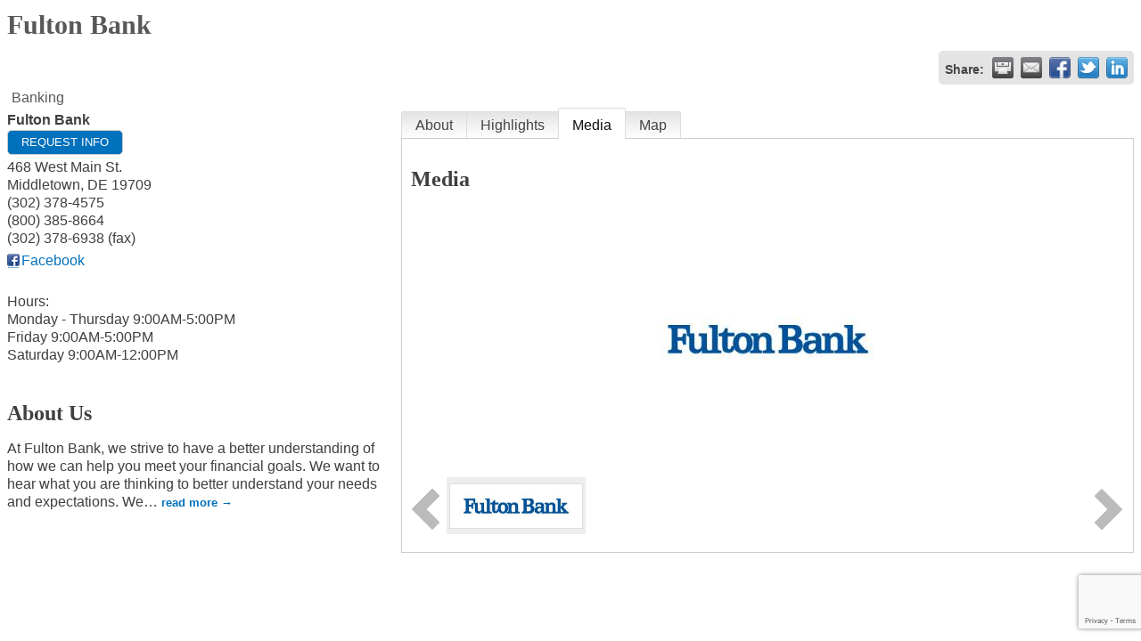

--- FILE ---
content_type: text/html; charset=utf-8
request_url: https://www.google.com/recaptcha/enterprise/anchor?ar=1&k=6LfI_T8rAAAAAMkWHrLP_GfSf3tLy9tKa839wcWa&co=aHR0cHM6Ly9idXNpbmVzcy5tYmlkZS5jb206NDQz&hl=en&v=TkacYOdEJbdB_JjX802TMer9&size=invisible&anchor-ms=20000&execute-ms=15000&cb=69l6scx5fhg0
body_size: 45112
content:
<!DOCTYPE HTML><html dir="ltr" lang="en"><head><meta http-equiv="Content-Type" content="text/html; charset=UTF-8">
<meta http-equiv="X-UA-Compatible" content="IE=edge">
<title>reCAPTCHA</title>
<style type="text/css">
/* cyrillic-ext */
@font-face {
  font-family: 'Roboto';
  font-style: normal;
  font-weight: 400;
  src: url(//fonts.gstatic.com/s/roboto/v18/KFOmCnqEu92Fr1Mu72xKKTU1Kvnz.woff2) format('woff2');
  unicode-range: U+0460-052F, U+1C80-1C8A, U+20B4, U+2DE0-2DFF, U+A640-A69F, U+FE2E-FE2F;
}
/* cyrillic */
@font-face {
  font-family: 'Roboto';
  font-style: normal;
  font-weight: 400;
  src: url(//fonts.gstatic.com/s/roboto/v18/KFOmCnqEu92Fr1Mu5mxKKTU1Kvnz.woff2) format('woff2');
  unicode-range: U+0301, U+0400-045F, U+0490-0491, U+04B0-04B1, U+2116;
}
/* greek-ext */
@font-face {
  font-family: 'Roboto';
  font-style: normal;
  font-weight: 400;
  src: url(//fonts.gstatic.com/s/roboto/v18/KFOmCnqEu92Fr1Mu7mxKKTU1Kvnz.woff2) format('woff2');
  unicode-range: U+1F00-1FFF;
}
/* greek */
@font-face {
  font-family: 'Roboto';
  font-style: normal;
  font-weight: 400;
  src: url(//fonts.gstatic.com/s/roboto/v18/KFOmCnqEu92Fr1Mu4WxKKTU1Kvnz.woff2) format('woff2');
  unicode-range: U+0370-0377, U+037A-037F, U+0384-038A, U+038C, U+038E-03A1, U+03A3-03FF;
}
/* vietnamese */
@font-face {
  font-family: 'Roboto';
  font-style: normal;
  font-weight: 400;
  src: url(//fonts.gstatic.com/s/roboto/v18/KFOmCnqEu92Fr1Mu7WxKKTU1Kvnz.woff2) format('woff2');
  unicode-range: U+0102-0103, U+0110-0111, U+0128-0129, U+0168-0169, U+01A0-01A1, U+01AF-01B0, U+0300-0301, U+0303-0304, U+0308-0309, U+0323, U+0329, U+1EA0-1EF9, U+20AB;
}
/* latin-ext */
@font-face {
  font-family: 'Roboto';
  font-style: normal;
  font-weight: 400;
  src: url(//fonts.gstatic.com/s/roboto/v18/KFOmCnqEu92Fr1Mu7GxKKTU1Kvnz.woff2) format('woff2');
  unicode-range: U+0100-02BA, U+02BD-02C5, U+02C7-02CC, U+02CE-02D7, U+02DD-02FF, U+0304, U+0308, U+0329, U+1D00-1DBF, U+1E00-1E9F, U+1EF2-1EFF, U+2020, U+20A0-20AB, U+20AD-20C0, U+2113, U+2C60-2C7F, U+A720-A7FF;
}
/* latin */
@font-face {
  font-family: 'Roboto';
  font-style: normal;
  font-weight: 400;
  src: url(//fonts.gstatic.com/s/roboto/v18/KFOmCnqEu92Fr1Mu4mxKKTU1Kg.woff2) format('woff2');
  unicode-range: U+0000-00FF, U+0131, U+0152-0153, U+02BB-02BC, U+02C6, U+02DA, U+02DC, U+0304, U+0308, U+0329, U+2000-206F, U+20AC, U+2122, U+2191, U+2193, U+2212, U+2215, U+FEFF, U+FFFD;
}
/* cyrillic-ext */
@font-face {
  font-family: 'Roboto';
  font-style: normal;
  font-weight: 500;
  src: url(//fonts.gstatic.com/s/roboto/v18/KFOlCnqEu92Fr1MmEU9fCRc4AMP6lbBP.woff2) format('woff2');
  unicode-range: U+0460-052F, U+1C80-1C8A, U+20B4, U+2DE0-2DFF, U+A640-A69F, U+FE2E-FE2F;
}
/* cyrillic */
@font-face {
  font-family: 'Roboto';
  font-style: normal;
  font-weight: 500;
  src: url(//fonts.gstatic.com/s/roboto/v18/KFOlCnqEu92Fr1MmEU9fABc4AMP6lbBP.woff2) format('woff2');
  unicode-range: U+0301, U+0400-045F, U+0490-0491, U+04B0-04B1, U+2116;
}
/* greek-ext */
@font-face {
  font-family: 'Roboto';
  font-style: normal;
  font-weight: 500;
  src: url(//fonts.gstatic.com/s/roboto/v18/KFOlCnqEu92Fr1MmEU9fCBc4AMP6lbBP.woff2) format('woff2');
  unicode-range: U+1F00-1FFF;
}
/* greek */
@font-face {
  font-family: 'Roboto';
  font-style: normal;
  font-weight: 500;
  src: url(//fonts.gstatic.com/s/roboto/v18/KFOlCnqEu92Fr1MmEU9fBxc4AMP6lbBP.woff2) format('woff2');
  unicode-range: U+0370-0377, U+037A-037F, U+0384-038A, U+038C, U+038E-03A1, U+03A3-03FF;
}
/* vietnamese */
@font-face {
  font-family: 'Roboto';
  font-style: normal;
  font-weight: 500;
  src: url(//fonts.gstatic.com/s/roboto/v18/KFOlCnqEu92Fr1MmEU9fCxc4AMP6lbBP.woff2) format('woff2');
  unicode-range: U+0102-0103, U+0110-0111, U+0128-0129, U+0168-0169, U+01A0-01A1, U+01AF-01B0, U+0300-0301, U+0303-0304, U+0308-0309, U+0323, U+0329, U+1EA0-1EF9, U+20AB;
}
/* latin-ext */
@font-face {
  font-family: 'Roboto';
  font-style: normal;
  font-weight: 500;
  src: url(//fonts.gstatic.com/s/roboto/v18/KFOlCnqEu92Fr1MmEU9fChc4AMP6lbBP.woff2) format('woff2');
  unicode-range: U+0100-02BA, U+02BD-02C5, U+02C7-02CC, U+02CE-02D7, U+02DD-02FF, U+0304, U+0308, U+0329, U+1D00-1DBF, U+1E00-1E9F, U+1EF2-1EFF, U+2020, U+20A0-20AB, U+20AD-20C0, U+2113, U+2C60-2C7F, U+A720-A7FF;
}
/* latin */
@font-face {
  font-family: 'Roboto';
  font-style: normal;
  font-weight: 500;
  src: url(//fonts.gstatic.com/s/roboto/v18/KFOlCnqEu92Fr1MmEU9fBBc4AMP6lQ.woff2) format('woff2');
  unicode-range: U+0000-00FF, U+0131, U+0152-0153, U+02BB-02BC, U+02C6, U+02DA, U+02DC, U+0304, U+0308, U+0329, U+2000-206F, U+20AC, U+2122, U+2191, U+2193, U+2212, U+2215, U+FEFF, U+FFFD;
}
/* cyrillic-ext */
@font-face {
  font-family: 'Roboto';
  font-style: normal;
  font-weight: 900;
  src: url(//fonts.gstatic.com/s/roboto/v18/KFOlCnqEu92Fr1MmYUtfCRc4AMP6lbBP.woff2) format('woff2');
  unicode-range: U+0460-052F, U+1C80-1C8A, U+20B4, U+2DE0-2DFF, U+A640-A69F, U+FE2E-FE2F;
}
/* cyrillic */
@font-face {
  font-family: 'Roboto';
  font-style: normal;
  font-weight: 900;
  src: url(//fonts.gstatic.com/s/roboto/v18/KFOlCnqEu92Fr1MmYUtfABc4AMP6lbBP.woff2) format('woff2');
  unicode-range: U+0301, U+0400-045F, U+0490-0491, U+04B0-04B1, U+2116;
}
/* greek-ext */
@font-face {
  font-family: 'Roboto';
  font-style: normal;
  font-weight: 900;
  src: url(//fonts.gstatic.com/s/roboto/v18/KFOlCnqEu92Fr1MmYUtfCBc4AMP6lbBP.woff2) format('woff2');
  unicode-range: U+1F00-1FFF;
}
/* greek */
@font-face {
  font-family: 'Roboto';
  font-style: normal;
  font-weight: 900;
  src: url(//fonts.gstatic.com/s/roboto/v18/KFOlCnqEu92Fr1MmYUtfBxc4AMP6lbBP.woff2) format('woff2');
  unicode-range: U+0370-0377, U+037A-037F, U+0384-038A, U+038C, U+038E-03A1, U+03A3-03FF;
}
/* vietnamese */
@font-face {
  font-family: 'Roboto';
  font-style: normal;
  font-weight: 900;
  src: url(//fonts.gstatic.com/s/roboto/v18/KFOlCnqEu92Fr1MmYUtfCxc4AMP6lbBP.woff2) format('woff2');
  unicode-range: U+0102-0103, U+0110-0111, U+0128-0129, U+0168-0169, U+01A0-01A1, U+01AF-01B0, U+0300-0301, U+0303-0304, U+0308-0309, U+0323, U+0329, U+1EA0-1EF9, U+20AB;
}
/* latin-ext */
@font-face {
  font-family: 'Roboto';
  font-style: normal;
  font-weight: 900;
  src: url(//fonts.gstatic.com/s/roboto/v18/KFOlCnqEu92Fr1MmYUtfChc4AMP6lbBP.woff2) format('woff2');
  unicode-range: U+0100-02BA, U+02BD-02C5, U+02C7-02CC, U+02CE-02D7, U+02DD-02FF, U+0304, U+0308, U+0329, U+1D00-1DBF, U+1E00-1E9F, U+1EF2-1EFF, U+2020, U+20A0-20AB, U+20AD-20C0, U+2113, U+2C60-2C7F, U+A720-A7FF;
}
/* latin */
@font-face {
  font-family: 'Roboto';
  font-style: normal;
  font-weight: 900;
  src: url(//fonts.gstatic.com/s/roboto/v18/KFOlCnqEu92Fr1MmYUtfBBc4AMP6lQ.woff2) format('woff2');
  unicode-range: U+0000-00FF, U+0131, U+0152-0153, U+02BB-02BC, U+02C6, U+02DA, U+02DC, U+0304, U+0308, U+0329, U+2000-206F, U+20AC, U+2122, U+2191, U+2193, U+2212, U+2215, U+FEFF, U+FFFD;
}

</style>
<link rel="stylesheet" type="text/css" href="https://www.gstatic.com/recaptcha/releases/TkacYOdEJbdB_JjX802TMer9/styles__ltr.css">
<script nonce="Dd_yYrtFY-7UvjRZWl-bvA" type="text/javascript">window['__recaptcha_api'] = 'https://www.google.com/recaptcha/enterprise/';</script>
<script type="text/javascript" src="https://www.gstatic.com/recaptcha/releases/TkacYOdEJbdB_JjX802TMer9/recaptcha__en.js" nonce="Dd_yYrtFY-7UvjRZWl-bvA">
      
    </script></head>
<body><div id="rc-anchor-alert" class="rc-anchor-alert"></div>
<input type="hidden" id="recaptcha-token" value="[base64]">
<script type="text/javascript" nonce="Dd_yYrtFY-7UvjRZWl-bvA">
      recaptcha.anchor.Main.init("[\x22ainput\x22,[\x22bgdata\x22,\x22\x22,\[base64]/[base64]/[base64]/[base64]/[base64]/[base64]/YVtXKytdPVU6KFU8MjA0OD9hW1crK109VT4+NnwxOTI6KChVJjY0NTEyKT09NTUyOTYmJmIrMTxSLmxlbmd0aCYmKFIuY2hhckNvZGVBdChiKzEpJjY0NTEyKT09NTYzMjA/[base64]/[base64]/Ui5EW1ddLmNvbmNhdChiKTpSLkRbV109U3UoYixSKTtlbHNle2lmKFIuRmUmJlchPTIxMilyZXR1cm47Vz09NjZ8fFc9PTI0Nnx8Vz09MzQ5fHxXPT0zNzJ8fFc9PTQ0MHx8Vz09MTE5fHxXPT0yMjZ8fFc9PTUxMXx8Vz09MzkzfHxXPT0yNTE/[base64]/[base64]/[base64]/[base64]/[base64]\x22,\[base64]\x22,\[base64]/[base64]/DnidzwrzCvMOMLMKLwp4dwq7DkDPDqcOuKDthIcKhwoUYa20Bw4ANAVIQI8OgGcOlw6bDt8O1BC8XIzkPJMKOw41+wpR6Oj3CuxAkw7fDt3AEw58jw7DClk4KZ3XCv8OOw5xKPMO2wobDnUzDmsOnwrvDgMOtWMO2w57Chlw8wp8cBcKYw4zDvsOgI1cDw4/DsFfCtcKqMDvDqcOPw7LDosORwq/[base64]/fcOxw5LCk8K0w5fDlhYUQ8K4MlDCoUlFOhoBwq1KYzQzUMKPNFFxeW54SH10YywKPcKqMQpdwojDjnHCtcKPw6ERw4XDjCvDkEpHTsKOw7PCsmogJMKjHmfCgcOfw5w7w43CiWwzwprCocOIw5rDi8OpFsKiwqrDrX9KNcOhwrtkwqo1wrlDUFU/JWAoHMKfwrXDs8KOK8OswoPCl0hRw7DCiUwXwp54w74cw4V7asOtPMOGwqMXfcOYwqJAGX1iwpQeIHMaw503GcOMwo/CmDjDo8KAwqnCtR7Csj/CkcOFesOWOcKJwoUhwow6EsKPwqIoRcK0wqhyw4DDph3DpmRwMC3DqjshP8KPwqTDn8OeXUXCpGFtwpAlw482wpDDjSgqVH/Dn8OKwpElwpzDtMK1w4VPaUxHwqjDhMOrw5HDk8KFwqU3YMKuw5fDvcKDUsO+bcOqEwZ1M8KUwpPClwsow6bDt1A5wpBfw5DDs2RIbcKNWcKNZ8Oxd8KJw4AFCcOUAy/Dq8O2asK8w40iTx/Ci8KZw4/DhR3Do1gOdVNcGG4Iwr/[base64]/[base64]/DnmY0CXkLw5vCr8K7wppzwpbCisO4RjDDsizCvsKuLcO1w6PCiEnDlMOWDsOBRcOQaUMnw7stH8OJFsO8P8K3w6zDuQjDpsObw6YRI8OIGXnDvnp5wrA/aMK8HwhLVsOVwoIZeE3Cu0DDuVbChS/Dlk5uwqgmw4LDoUzCmj5WwqQtw7HDqibDncOUCX3CjnzDjsOCwqbDlsONF2XDhMK2w4EGwpzDp8KCw4jDqSNCODMbw7Bhw6EsKAvCoTA2w4DCk8ObOjI/I8KXw7jCrmE/wrl2QcONwrZMSFLCkFXDgcOoZMKMSEAkP8KlwoMTwqDCtQVkClkHIgRmwrbDhUYgw5cdwoNLMGrDlcOPw4HCji0BIMKSN8KgwqcYMHtmwp5MAMKdWcKQYmphGjfDlsKLwp/ClMKRU8O7w7DDiAYOwrzDhcK2ZMKUwoswwq/CnBAiw4DDrMOfWMOcDcKPwpPCkMKZM8OAwptvw43DmcKBThw4wrzDhlJkw74DKHZTw6vDhCPChRnDusO/[base64]/Dq8OPOMKAXMOZHzc2wqDCvzHCqznDtnZyw6lyw7/CscOvw7NXEcKXVMOww6fDosKjVcKiwr7CpHHDt1nCrRHCrUA3w7VaeMKEw5FpVlsEw6DDs0JDW2PDiQTCtMKydH1zwo7CtzXDlC8Hw61Bw5TCisO2w6Q7TMKHAMOCR8Oxwrhwwo/CoVlNBsKON8O/w6XCgMKlw5LDg8K0cMOzw4TCn8OwwpDCs8K1w6dCwrl+V3gwOcK7w7XDvcOfJElEKlQhw4IDS2bDrMOzMsKHwoDCqMOFwrrDtMO8IMKUGQbDjcOSA8OZSH7DmcKwwoRnw4jDvcOZw7HDmSbCi2rDisKSTSfDr3rDhFY/wqXDoMOtw64Yw6rCksOJNcOnwrrCj8K4wo4pbcKDw7jCmhLDhHvCrD/DnBvCo8OKV8KGw5nCnsKawrrCncOHw4fDkUHCn8OmG8OQfiDCm8OFL8Kiw7hZXH9qVMOmVcKVLzw5fx7Cn8KUwq/DvsOvwqF3w5IyNRvDmD3DvlbDt8OUwrzCgXsvw5FVTBMNw7XDjDHDkC89Dn7CrEFzw6TDnxjCnsK3wqzDoi7Cv8Otw7p8wpImwq8bwpfDksOJwovCvTN0TBh0TEcrwpvDm8Kkwo/Ci8Knw4bDk2vCnywfaS1wHMKSAmXDpwYbw6HCvcKsLsKFwrgAEcKpwofCgsKZwpYPw43DvsO3w6/[base64]/Cig0Aw7zCjhfDnHVSC8OBw7rDnm/CgSc3w4zCnsKDHhDDpMKkecOoflcYfmjDkCRrw74awoLCh17DqWwKw6LDgcKSQcOdb8Oyw67CncKlw6NKWcO9BsKhf3nCoQHCm0g4WnjCt8ODwoN7enJ4wr/DimIcfzrCtEoac8KbAkx8w7PCszPCnXkHw6VQwp1pAT/DuMKdBxMlMj9Aw5LDnRl9wrPDq8K5UwXCmcKQw6/Dv2bDpkPDiMKmwpTClcONw4c7SsOZwp/CjWLClwXCrGPCjXp+wrFJwrXDlC/DozcUJsKsRcKcwq9Ww75HDA7Cq015w5tSAsKUOQ1aw5d+woB9wrRJw6XDrMO0w73DqcKuwrgMw5hrw6zDr8KhWyDCmMOuKMOlwpccTMKOelo2w6R4w67DlMK/K1x1wow4w5vCmVZnw75SQAheIsKSDQjCncOTwqbDgUrCvzdgdGAEP8K3H8OkwoTCvANpZELCr8OYE8Oqbl9TFgh/w5vDjlIrDykdw6bDuMKfw4BJwrbDl0IyfRoRw4vDswQiwp/Di8KTw4lZw5x3C0/CqcOGVcOxw6QleMKNw4ZVXB7DlMOSc8ONasOoVTvCtkHCrQbDp0rCkMKEPsOhJsOHEgLCpzrDjlfDqsO6wqbDs8KuwroPDsK/w69oMwzDokfCsF3CoG7DkhoydnvDj8O1w4/Dv8Kzwq7Cl3pyT3LCiW1mX8KkwqfCksKjwoTDvyLDkhUYDEsIC3RlWwvDk0/CmcOYwq3ChsK/VsOfwrbDv8OCQkzDlVTDpVvDv8OyBMOtwqTDqsOlw67DiMO7LTRQwoB0wqHCggtxworDpsKIwpJnw4lywrHCnMKSZx/DuXjDhcO5wqB1w7cwNsObw77Cp3/DtsOiw5LDtMOWVBjDu8O3w4TDrCrDtcKDD1nDky0Nw5LDucKRwp8bQcKnw67Cgjt2w5NbwqDCksONYMKcey/CjMORJVfDsnsmwp3CoR0Mw6pmw5wYTmDDnE0Yw6Z6wpIewqlTwphAwo1IEWPCvUvCvMKhw4HCt8OHw6Qow4BDwoRxwp/CncOlOzVXw40MwowbwoTCpzTDksKyXcKrI1rCnVhIacOdBUkBDsOwwqHDvlzCpDIgw51WwqjDi8KWwrMmHsKXw68qwqtnMV4gw4htLlIFw6rDpCnDsMObPMO1NsOTJTAfcRJPwqTCsMOxwpJJAMOiwo4wwoQywqTCr8KEJTVqcwLCjcOewoXCh0HDqsOWEsKOBsOcfA/Cr8K1Q8OKGsKdYiHDixI+UnHCscOiG8O5w7fDgMKaccOOw6wgw6YSwpzDryJ6JSPDhW7CkhJSFcOcWcKxSsKUE8KJK8K8wpc2w4DDsw7Co8OTZsOlwqLCtX/[base64]/wqfCnWvDhjTCh8OjVsK0QRE/[base64]/DhCHDvX/DqzLCl1HCqkgUw5otwoUSw7h4w4HDuxcawpVWw6vCmcKSNMKowotQQ8O0w73ChDrCu1ACa15RdMKaPmjDnsKCw6J/[base64]/YSXCp1EQwq7CmGprwp7DkTEWU8K/ecObH3nCvMKswqbDqwLDvH0vHcOtw53Dh8OTUzXCjsKyLsORw7Y7RGbDgSUww5PCslEKw4w0wrNcw77DqsKhwqPCiVMcwrDDlHg6C8KQfxUyLsKiJXF8w5wYw6xjcj7DuEHDlsOewptawqrDmcOfw41Iw59Cw5MFwp7Cr8OcM8OkCAgZIgjDisOUwoJvwq/Cj8KNwpcpDQdpRBY8w5ZJC8KEw44HOsKEWydCwrXCj8Olw5XCvxVXwqEpwoDDj03DtDk8d8K/[base64]/CrjXCvElew6MfLsOtBwnCi8Ofw7fDiMKkBsKldyYswp9gwooKw7NJwqxcasKqUF4hDxgmVcOcNQXChMKuw60ewr/CqxV6wpsewq0Sw5l+S20FEEYxF8OCVyHCmEvDicOuWlxxwoDDi8OZw4Ifw7LDuFMeQyNqw6fDgMOBNsKnAMKsw4pPdWPCnCDCiW9YwpJ6CcKLw5XDkMK3AMKRf1fDjsO9bMONHMK/[base64]/IsKbJ8KtwrjCh8OsMg9mw47CkcO8MQlzw6bDjMOEwobDrMOwR8K/VHx0w7wJwqcXwqDDtcOwwqoHKWbCmsK/w5J0RHwwwoMEE8KgairCr1kbe3t1wqtGYcOIZcK/w4oPw5d5NcKLGAQwwrZEwqLDucKceWl3w6vCjMKLw7zCpMOgM2DCoVs1w57CjTw6VMKgCnEUMV3DmAnDlyg4w60kMm5uwrprScOBTQtdw5jDpQ/Dp8Kxw4JjwrvDrsOGwozCojoVasKHwp3Cq8KiWMK9bQDCihbDqU7DpcOOdcKaw6ocwrfDjB0/wp9Qwo/[base64]/csOyC2tOw7bDlhTCqRcrcsOSw5tWQMOaem9FwoUYQMObIcKQY8KBVkc6wr91wonDucO6w6fDhcK/woEbwqfDgcKhHsOab8ODdkjCuE3DnmvCqXg5woLDhMOTw44jwqnCpcKeDcOUwoNYw77CusKMw5vDpcKCwpbDhFXCgwbDmF9mN8KaKsOwQgpNwq1iwoh9wovDusOHGEDDllZ8OsKiHyXCkj1TIcOGwoTDncOswrzCosO1NW/Dn8K8w7cqw4bDsl7DijNqwqbDrC9nwozCjsO4B8KLw5DDssOEUis+wpXCpRA+LMOHwpACXcOmw5wfWVJQKsORW8K5RHXDoyR5wp1Zw4rDt8KMwrc+asOSw7/CocO+wrnDsUzDt3d8wrXCr8KJwoXDjcObScKiwpAkBCt+cMOSw5DCoyMJZivCpMO0dk5swobDljp/woJ5UMO7EcKOdcOfSh0/McO6w4rCrUw6w6QjM8Khwo8cc1bCsMOzwojCs8OnTMOEdVTDtyhzwrYlw41JMjXCgsKuJsO7w5sqPMOebVfCoMOKwqHClioVw41yVMK5wotHcsKWQmsdw4IkwoLCqsO7wrZ8wqYew48VcHDChMOJwrHCs8OUw505LsK4wqXDt3Ylw4/DvsONwqzDgk8xC8KKwqQTDyAIMsOcw4/DiMKpwrxGUTd2w4VHw4jCnBrCsD5ff8Oxw4/CthXDlMK/Y8OvJ8OdwqJJwpZDLjsMw7DCu3/CrsOwDsObw41Qw4JfG8OuwoBwwqbDvnZAKlwfGWNGw7BXRMKcw7Fvw4/DjMO8w4A9w7rDljnDlMKEwqXClgrDijgVw40GFH/DoX5Kw4zDgm3CmkzCsMOjwp/CpMKeIMKywr0PwrYoaGdbbXdIw6Vaw77DiH/DsMO8wpTClMKmwpfDisK5REh6PwocN2R4AkXDsMOWwoMDw6lMJMK0T8KQwoTClMO+B8OVwonCo08KFcOqB0LCtX4Hw6jDvRnCtGduT8O3w4EXwq/CoUNBLzTDoMKTw6MQJsKnw7zDjMOjV8OpwrQcdxzCvVDDjzFMw4nCinVvW8KfNnXDtCdrw4phMMKTbcKkO8KtWFgcwpwdwqFSwrIPw7Rlw5HDjSY7W1Y/GsKLw7t8HMOSwrXDtcOcL8Kkw4rDoEJEL8K9TMOqDHXCqSknwroYw6zDpTp8TB9vw5/Ct2IqwpV2HcOxG8OPMx0lNxNfwqHCqlZ5wpbCs2HCqUnDi8KrF1HCv04cM8Oiw6pWw7oRBsOzP1sCbsOfM8KBw65zw5UuHix7e8O3w4vCo8OsZcK/EjHCqMKXPcKJwp/[base64]/CgwXCqcK6Q8OYWAMHIwRfUsK4wojDgFhEHRjDqMKOwpvDrMKgRsKZw5d2VhXCqsO3WikfwpLCs8OCw7Vww7Qtwp7CncK9f3kAUcOpCMO2w5/CksONQsKOw6ExIsOWwqrClCF/WcKwcMOlLcOlLsKtDQbDrMOPRnBrfTkSwqxGNjR1A8K8wqdveQJAw64aw4vDuQDDpG1qwoNoUznCs8KVwo1pFcOTwrp+wrbDsH3DuTZYDUHCj8KcOcOXN0/[base64]/KUUxBsKYwqfCpxFqw4HChlrCmw4/[base64]/DjwAGeXUGEADDgHvDnB9bcD/[base64]/Dp8Kfw57ConLDnwjCpMOhMzxhD8Ovw5JlwpTDpMOhwqkfwpNUw6wpbcOBwrvCqMKOOlzCoMOrwrBxw6rDtDcKw5bDgsKiPnggWTvCghZhR8KGfkzDv8KmwqLCuzPCr8OLw47CscKQwroVYsKoT8KfJcKcwq/Cp0lowqcBw7nCtmchCcOeasKMX2zCvVUfP8KawqbDtcOYES8fDkPCqGfCs3nChmIMO8OnGsONWmfCrn3DpyPCkEPDvcOCTsOxwqPClcOGwq1NHjLDp8OdE8OVwpzCvsK1GMO7SixnR07DtMOQHsO/H042w5lVw4rDhjQfw7DDjsKBwpM/[base64]/CiMKBCcKAAhopG8Oyw6/CkDTCrnA1wqTDvcOpwpjDqMOHw6fCtcKBwo0ww5zCmcKxJ8K+woXCnwZ6wpAJeFjCm8KOw5TDu8KFKsOATkzDmcOHVF/Dlm/Dp8KRw4YdCcK4w6vDo1TChMOeNS9lOMKsW8Ofw7TDvcKIwrs2wpDCp3Y8w4HCscKUw4hdSMKUS8KSMWTDisKEJMKCwo08AXl+ScK3w4xlwpdtHsKTL8Kjw5/ChivCpsKLL8O/d37Dq8OIOsK2CMOswpByw5XCn8KBBDgaMsOfeRJew718w7MIfCgcOsOZUUQzaMOSYH3DsnTCo8O0wql5wrfDg8K1w4XCmcKvcEEdwrECQ8O3HRvDtsKVwqdtcTo7wqLCgg7Cs3QCcsORw69Lwohhe8KMBsOVwqDDn0MXdjxQVmrDvF/CoivChMONwp/DiMKbG8KoJFRlwoPDigoCH8O4w47CokwmBWjCuyhcw7h3IMKZLx7DpsKrKsKRaB96QwE2YsOyTQ/CkMOsw44xSSMawrzCvxNMwoLCt8KKVgFIRyR8w7VawrbCu8OLw6nCsCzDusKfAMOEwq7DjX/[base64]/Cu8KbwrfDgsKJeMKBQkwODEMWdVpJwrYYH2PCkcO1wpsQKTAlw54UDH7Cq8OEw6LCs0rDsMOAd8KrfsOAwphBeMOoenoUMw56ZjXCg1fDt8OxY8O6w5jCocKrDD/CgsK6HDnCtMOOdjl7DMKeWMOTwpvDuxTDoMK4w4nDk8OAwqvCsCVnIUoFwqFkJynDg8KQw5kuw6glw40qwpTDo8K+ISocw71vw5TDs3nDrMOxG8OFLMO4wo7Dq8KEUV4bw4k/H3cFIMK0w5rCtSrCisKIwosODcKyTTsDw5DDnnzDpC3DuSDCtMKiwoNVTMK5wpbCsMK1EMKVwqcbwrXCkG7DjsK7V8KQwpoCwqNobUQ4wrzCgcO5Xm5Mw6V8w4/CrSdMwq8jSzk0w5x9wobDrcO/ZB4NRFPDr8O9wp4yAMKwwoLCoMOvEsKiI8OXJ8K4JxTCmcKewrzDosOHEDwLa2DCsndXwozCuxfClsO5NMKQKMOjSRlpJcKjwo3DkcO8w65NGMOae8OGJcOkK8KYw6Nrwooxw5nCuWEKwprDhVZjwpHCmBkvw4PDunVzWlhuecOyw7lOF8ORDMO3bsO1AsO4QXwnwpF/PBPDmcK5wpPDjmLCsWQQw6ZUEMODfcKfw7XCpjB2QcOpwp3CqQV1woLCkMK3wpszwpbCtcOBVT/CiMOaGlgYw4fChMKRw5c/[base64]/[base64]/[base64]/Cvh/[base64]/DjkXDtjxoMMKPw43DssObwpnCuRxrwoDCqMOILsKmwo0yGDbCsMOkRgYfw7zDiBLCpTJRwo5uBldbFELDnyfCp8KBBk/DusKMwoJKQ8ObwqbDvcOQw6bCh8KZwpvDlHTCvQTDssOGVHHCjsOfTDHDl8O7woLClknDqcKPACPClsKJT8KdwozDiinDowMdw5sgNUbCusOrFMOwW8K1ZMK7csK8wpsId3DCp0DDqcObHsOQw5zDjQnCnkkYw6/Cn8Oww4LCr8KtHnvCnMOmw4U6Bj3CpcKLJ3pGYV3DusKfZjsRNcKXB8K6S8Kow6fCj8OpacOzLcOcwqV5Z3rCiMKmwrTCocKYwowvwqHChWpMJ8OTYjLCrMOqDB5RwpdTwqILKMKTw4QMw6V6wozChn/DtsK+fsKswoNMwodtw77Cun4Ew6HDonvCvcOdwoBVQiE1wobDvWNmwo9dTsOFw6PClH1jw73Dh8KiEsKCBDLCpwTCq2VZwolywpdlPcOjQ25Rwp3CiMKVwrXDrMOjwpjDt8KRMsOoTMKBwqXCucK9wpzDtcK5DsOkwoRRwq9qZsO/w5jChsOew6LDmcKjw7bCsiFtwr/Cq1dLDQ7CiHDCvQlQwq/DlsOxY8OCw6bDgMOKw5k/Z2TCtQfCscKSwqXCjjM3wppAWMOBw7jDocKIw4XCq8OUBsOBOMOnwoPDlMOZw6fCvSjCk1ogw7HCkSDCjHJ5woTDoy5Zw4nDnmFzw4fCjlHDp2vDqsK/CsOtSsKMa8Kxw7oowpnDjgvCisOYw5Iyw6hdFAgNw6h/E3Rzw6dkwqFIw7Mrw5/Ck8OxX8OHwonDlMObPcOHOwB7PMKQdy3DuXbDswjCgsKBXcOgHcOnwowWw6TCrGzCmcOwwrzCgsK/ZEAzwpQ/wrzDksK/w48+W0oBXcKDUiHCkcOmSUjDpcKBZMKvUXfDtwcIesK5w5/CtgvDt8OMZ2lFwoUqw40wwpZyR3UqwqlXw7rCkjJ9KMOLTsKtwql9b28/CWrCqj0jw4PDsE3DjcOSNE/Do8KNCMOTw5PDi8ODEMOcCcKQL3/Ch8OeDy9Ew48oX8KJYcOqwo/Dnj8sNU3ClDwkw5ZXwpAHYykYGcKbXMK0wq8uw5kEwotycsKPwotDw5xNQcKOO8KOwqUpwpbCmMOtOE5qByvCgMO7wpLDicO0w6rCicKdwrZNDljDgcOmUMOjw67CmC9mOMKJw45WZ0vClcO7wrXDpC/DusKiEQ/DjkjCi1xsU8OmLS7Dl8KDw5snwqfDokIfXTEbRsOowoEICsKqw58vC3/[base64]/CrTg5wpM8wpQWwq3DhsOewooow6vCmcKTwrLDgjzDiiHDiG5WwrQ7DTDCmsOGwpTDscKHw4bCosKia8KnS8KDw4PDoBrDicK0w4Ifw7nCtV8Kw7XDgsKQJSk4w7/CrADDpSHCosKgwoPCg3tIwpFywqLCksORCMKadsOefX9YPXwYdMK4wpQ1w5w+SWAZT8OMLl8OAh/DoTJyVsOmCikgAsO1MHbCnizCoXAgw7tMw5TCg8OQw7hHwqbDiDoVKC45wpHCv8Kvw6fCplrClwDDksOgwppPw4/CsjlmwofCiADDtcKGw7zDnUEMwoF2w5hdw6jDgH3DsmvDn3fDgcKlDxvDi8KPwoLDu1sGwp4IG8KvwrR/ZcKCRsOxw6jCkMOgBQHDq8Obw7kWw618w7zCtTYBX2rDqsO0w5nCsztPR8OmwqPCncOGZhzDmMOHw5FMdMOcw4MSEsKRw6QyfMKdVQHCkMKeD8OrT0zDi0tnwqMrbV/CtcK9wpPDgsOYwq7DqsO3QhQowp7Dv8Kqwp4TZHfDnsOkShLDnMOUaXjDnMOAw7gJZMOdQ8KhwrsFWVvDpsKvw5XDkw3Ci8Kww7/DuXjDnsK3w4QKF3cyCnoww7jDl8OlfiLCpj4eVMO0wqtlw6VOwqdfCUnCnsOXHX7Cg8KOL8O2w4XDsyg+w5fComNjwo5hwojDoj/DgcOOwqlZF8KRwqPDsMOUw57CvsKSwoVdHQjDvzp2bsOzwrfDpMK9w63Dl8KnwqzCh8KDK8ObRk3CksOxwqICV1N8OcOqH3HCmMK7wo/ChsO0L8KiwrTDl2fDgcKIwqvDlXRJw5/CoMKLG8OIKsOqR3xWPMO4bXlXBzvCmUlOw6seD1dwB8O0w4XDhDfDh1HDmMO/IMOsZ8OKwp/Cl8KvwpHCrAIUwrZ2w50zaldJwqPDu8KbKUwVcsO7wpl/[base64]/CvsOoQMORw4hGwoIFw6Q3wpXDoMO/w4vDssKfOMK6IAUfDHVIecKHw7dnw4FxwpV/wpvDkDcCUnRsRcK9WMK1UlrCosOiXm8nwrzCgcO1w7HChW/ChzTCn8O/worCpMKDw44xwpLDscKOw5fCsjVVN8KJwq7DksKhw50KQ8O2w5zCucOnwr8mAsOBRTrCkX0Xwo7CnsOnBGvDq35Yw49Vaj4fKmLCu8KHYDUow5hbwqwYaAZ/T2cTw7bDhMKswr9JwogHMEUsf8K/[base64]/[base64]/Di8OudFpGw7NPUMOJE8OyMy0kw6YfB8O0w7PCtcKaXBDCi8O/[base64]/CrXgNa8Ojw4Fqw6/DjSDDonDDgT4oKR/[base64]/DpT/[base64]/CrRJ/[base64]/Do8OJwofConfDocOXw4/CrMOTSE5xdhzCoDbCtsKmHmLDphbDh0zDlMOnw7NAwqh8w7/CjsKWw4PCjsKFXkjDrMOKw7leGyQdwpQjHMOVFcKMKsKkwolXwpfDu8O6w7h1e8Khwr3DuwF5wpHDk8O+ccKYwpMNWMO7aMKcAcObc8Ozw7HDqXbDisKZLsK/dwvCqEXDuk8pwptew4vDqiPDvXvDq8OMXMO9dQ7DjcOSD8Kvf8KJHwPCmMOwwpjDvW9bHMKgSsKhw4fDlWPDlcOgwrDDlMK3XMKrw5rChsKxw4rDrihVBsK3XcK7MBo+bcOubBfDnTDDpcKme8KaVMOrwpjCtsKNGm7CvMK5wrjCti9kw7bDrn4THsKDSihdw47DlQ/[base64]/JsKpCsOkw4rCm8OWeWPDvMKdUcO9wrYtZcKIw4Iqw5XDjzMTQMKBUlBCb8OQwqV8w4/CohHClE4HcXTDjcKXwqsFwo3CqHHCp8KKwpZrw45XEizCgwRMwobCtcKbPsOzw7pJw6oIYsO1Uygkw5bCvyHDocO/w6IFUxNwZm3CglTCjCIPwpfDiTDCi8OqZQTCt8KqTznChMOfJQcUw6/Dm8KIwrbDpcKjCGspcsKGw5h0PHhswpkcecK3LsKGwr9EUMKAcxcJZsKkMsKEwp/[base64]/WmbCjMK/[base64]/Dp2bDnsOiBMKHwp4rTCBvQcOtbcKyfgBoI2ZQQ8KRH8K+eMKOw51+N1hrwr3CpsK4DcO4M8K/[base64]/wofDgsKMw6Z0w6XDhDPDuMO5wqVAIMKtwot3w6daIG9Xw7wRfMKtHkHDtMOjNcOkWcKQOsOXIMOTFRbCr8O+ScOnw7kxZApywpvCgHXDnSLDhcOGCjjDtjwWwoNGOsKVw4kvw69kaMKyFsOhMV8CKxJfw6Akw5rCiwfDiFJEw5bChMOOMAc8fMKgw6bCj1x/wpARXsKuw7XCh8KUwonClFjCg2dnfnwNVcK0O8K9fMOkbsKKw6tEw5NUw7UALsKcwpF/KMKZRjZuAMOawr4OwqvCuS8DDnxUwp9Fwo/ChgxMwrfCrsOSaxc8AsOvQmvDsUvCpMOTVcOoNkHDqm/Ct8KmXsKowroXwoTCvcKqLU/CrcKvDmpywq9QYD/DlXzDgA7Cmn3Cmmw7wqsHw4F0w5ZIw4QLw7TDrcOeXMK4UsKowofCusOmwpYvZ8OJEjLCqsKDw4zDq8KwwosII2PCgEXCrMOYNSUjw5rDh8KNIQ7Ck0/CtT9Fw5DCh8OrZglsfUEzwrY8w6bCrmUww5FwTcOmwpMSw4AXw47Clwx9w6djw7PDg0hOQcKgJMOdLVvDiGF8DsOgwqElwqfCqzJdwrBtwr86fsKRw49Gwq/[base64]/Dm8O1wovDniV7w4ZmFcKgw7bDhwXCusO1N8OKw74ew4UpwpkAwpdTakHDilsEw55zQsOVw4JlP8KfYsKBEhNLw5DDmifCsXHCn3vDuWzCk2zDtlIMeDzDhH/Cs04BYMOmwoAlwqRcwqodwpVrw7FiYMO4BBrDtENnBcK9w7syWyxPwq1VHMKZw5RNw6bCtsOuwrlsO8OSwociTcKcwofDhMOSw7TCkBhAwrLCim8FK8KHFsKvZ8Ogw6V6wrAtw60jTkXCi8O8FlXCq8KGLV9+w6vDly4qSy/CisOww68ZwqgDDRd9V8OuwqvCkkfDrcOZdcKzS8OFHMOTPFjCmsOCw43DrCIrw6TDvcK/wrbDpy9TwpHCi8Kjw6R4w4x8w4bDrkcaI2fClsOFGcOXw6xTw4fDpQzCtmIVw7low6XCpz3DgghoAcO8PnPDhcKWCjrDugIne8KLworCkMKfXMK3Z3huw7hKE8KLw4XCl8KIw4DCnsKjfzM5wpLCrBZrT8K5w5PClkMTBzDCgsK/[base64]/w5HDm8OOBUUIK8OSBBvDlkLDgglswpHCkcKMwpDDiRDDlsKhDCPDmMKNwo7DqcOtRCHDl0fCgVVDwq7DuMK/JMKPVsKLw5pswrnDjMOwwoM1w7/[base64]/Cqgl/XRh+TcO1WcO1wqHCoi8yw4LDrxJjw4TDpcONwp1+w7TCtmTCnkHCtcKnVsK3JcOIw7I2wrJsw7TCtcO4YVU1dyDCq8Kdw55Swo3CkQIyw58lFsKAwpjDqcKNBsKnwoLCkMK6wok8w6dpJn97wpUXBTPCjl7Dv8OgE0/[base64]/[base64]/CgcOYQBM5wr1lLxQlw7x2bnnDv3fCgTAzwrRUw7EPwpVaw6Ibw6TDszd/NcOVw5HDswdHwpHCjE3DvcKTfcKmw7vCl8KIwqbDtsO/wrLDswrCiAtIw7zChRBGF8K9w5AgwpfCoxDCsMKpWsKVw7TDtcO4IcKfwrleF3jDocO9F0l9PlEhPxBoCnbDucOtf2smw41PwoMLFTJUwpnDvMOceWFeV8KgPG5SfRMrfMOHecOJAMKbBcK8wos8w4pNwr4+wqQ4w7RhYhZtPnl4w6coVzTDjcK8w5dPwpTCo0/DlTjDpsOFw6XDnw/Ck8OiOMK9w7E1wr/Cg30wPFolZsKzaxpeCMO4IMKTXy7CvUvDj8O+Mj52wqghwq5GwpLDr8KVdiVNGMKHwrDCsGnDox3CjsOWwqzCnElbCQktwr9Jw5LCvEHDiEbChCJxwoHClWLDpE7CviHDn8OBw6kNw618BXXDjsKLwqoYw7QDQcK1w6/CuMOTw6vCiRZmw4TCjMKCBcKBwoTDicKewqtyw7LCqsOvw78AwrvDqMO/w7lYwpnCkmAVw7LCn8KEw6l+w6wyw7UGHsOYdQnCj1XDrcKvwp0Gwo7DqsOSa03CpsKewoHCk1J+LsKEw45QwqnCqcK/[base64]/DmA7DnMOMwo3Dq0pvOQEfwpnCjwPDh8KyIRnDtB5Xw7DDnjzCgiRLw7l1woPCgcOlwrJlw5HCpQ/DpsKmwqUGDVRswrsPdcK0wqnDmzjDiFvDk0PCtsK7w4omwqvDhsKVwpnCixNVPsOBwqfDhMKEwrg6FBvDncOFw65KA8KMw4vDm8O4w7/[base64]/[base64]/CjMOtNURTMDIqXxFyw4zCs8KXMQLCqsOdHXPCglVgwpMaw6nCicKhw6EcKcK8wrkpfhHCjMOxw693JTzChWRjw5TCgMOyw6/CmgTDlmDCnMKawpcdw6E2Ygc7w7XCsA/CqMK8wqhTw5DDp8OQQcO0wptDwqILwpTDrnLCn8OtPmDDqsOyw7bDk8KIfcK1w6R0wpIobFYfKhF1O1vDlmpTwp4hwqzDrMKEw4LDocODEcOzw7QqYMKlGMKaw5nCg2Y7MwPCr1TDpkXDnsKjw6/[base64]/w5caNsOvw71awoEXZXNRwrlgw67DosOZwq1dwq7ChsOjwoNdw6fDiXnDvMORwqnDi0gcZ8KCw5LDiFpgw6hueMKzw5sOBsKiIztrwrAyPMOtDDAvw78Lw4RMwrBDTxFcDzLDtMKORA7DlU4fwqPDtcOOw7fDqUjCr1fDmMKGwp4Xw4fCnDZPWcO+wqx9woPCsU/Do17DkMKxw6zCpR/DicOswoXDpzLDksOdwpbDjcK5wpvDnwA3TsOvw6w8w5fCgsKdVDrCpMOhfF7DllzDhDQ2w63DiS/Ds3HDucK1EEfCu8Kew5xrYcODPCQKEhHDmkAwwp99CzjDqV3DgMOKw58vwpBiw4VlAsOzwpxpdsKBwpYgeBYEw7nDuMOLD8OhTScUwqFpf8KVwoxiexY/w6nDisKkwoUpXzzDmcOTXcOmw4bCkMOUwqPCjyfDrMKERRTDtHXDm2XDrS0pLsOrwrDDvRDCiUMeBSbDrgZzw6vDm8OTLXoew4gTwr8TwqfCpcO1w7QFwqAOwqbDksKpDcOjXcO/HcK6wqDDp8KLwpQ9CsOgWj1Aw6nChsOdNmFeWmF9QhN4w7nChEwLRAQda2nDnD7CjDDCtWgZw7XDiB01w6XClQ7CjMOGw6Y4dxw+G8KGJEfDvMKpwq0wZFLCu3Y0w4TDu8KgWcOqMCrDhhQkw7oZw5U7A8OgKcOyw5vClsOHwr1PGWR8UVzDgDzDmD/Cr8OKw7MjQsKPw5zDtHsfLnjDoGzDrcK0w5nCpRc3w6rCgsOaEMOSCGQmw6bCrGEPwoZCRsOfwpjCjG3Co8OAwqMaR8O5w77ClhnDt3bDhsKYdhtmwoQ2O0JufcKzwq8BDCbCnsOswoQVw4/[base64]/Dj8OVwoPChwUvZsKrwp9tw4ZcdcOjfA3Ci8KxYsKmKgTDj8KNwpwYwpw0IcOZwoXCszAUwprDscOvJgvCqToBwpEQw53Dv8OCw6gLworCjAIBw4Q0w6UubHDCqMOGBcO0IsOrNMKBdsOvC0tFR1l2XG7Cr8OJw6rClk1/wo9WwovDvMKBV8K/worCqyAewqAjQnPDmgbDsAYow4EBIyTCs3YwwrZVw5tzAsOGSlxRw6MPPcOtc2Z2w69gw7fDjnUYw5xvw71jwpzDj24OVQk3ZsO1G8OTacKXXzYVZ8OPw7HCrMOHw4FjHsO+PcOOw4fCrcOvd8OWworCgSJwCcOFCnEuYsO0wrlWeS/DusKuwqcPSXZww7ITK8OMw5VbW8ORw7rDgSAtOgQAw5NgwogsRjQ6UMOCI8KEHg7CmMOGw4vClBtmEMKIC1cEwqbCmcKoGMK7JcKMwr1dw7HCvyU6w7QJbnXCv0MAw6tzQm/CssOxSQF/[base64]/CoMOZLh44UToJw5TCny/DrWLDm8OKXTA7K8OUBcO8wq56ccOxw5PCgnfDpR/Cg2rCnmdfwppIZ1Nvw4fCnMKwZEPDgMOuw7fDo2VywpV4w6zDhw7DvMK/[base64]/DjSnCn3zDoV1SQsOpw6ZsV3I3wo9WPS7CjiJJR8OUwq3DrDpxw5DDgyDCo8Oow6vCmzPDk8O0JsOQw5DDoDbDosO4w4/Dj3zCsHxWw5QOw4QxEGnDoMKjw7/DssKwdcOcAXLCmcOadmcHw4YiHSzDjTHDgkwLQsK5cEbDiULDosKrwpPCnsKCaGs8wpHDosKjwp9Jw7s9w6zCtiDCucKlw4JGw4tnwrBHwpZoG8KDF0rDm8Ovwq/DuMO2McKmw7vDrU1dbcOAWS3Do1lEB8KeO8Odw7QHVkgIw5Q/wojCucK5SFHDhMKNLcOdCMOZwp7CpRd1fsOxwpU1NULCpD/[base64]/DqcK+ABXCgh3DgMKawpNxWBVyagrDoMOAK8KWPsOse8O8wodAwrfDqcKzKsKUwqMcTMO6EmrDrGZvw7/DrsO9w49Qw4HDpcK6w6Qae8KvOsKJD8KKKMOdDyrCgyBPw5YbwqLCkX1Xwo/Cn8Kfw7DDjh8HcMOow7kBERohw7A4w5B4LcOaS8KMw5nCqyU4Q8KdDU3CiQc1w6J4R0TCvMKsw4MLwoLCv8OKHHM5w7UAVSUvwrdDPsOEw4R2esOPwqnCkkNsw4XDjsOQw58EVD9IKMOBdRVrwpxlKcKWw7XCrcKJw5I+w7XDhUU6w4E\\u003d\x22],null,[\x22conf\x22,null,\x226LfI_T8rAAAAAMkWHrLP_GfSf3tLy9tKa839wcWa\x22,0,null,null,null,1,[21,125,63,73,95,87,41,43,42,83,102,105,109,121],[7668936,496],0,null,null,null,null,0,null,0,null,700,1,null,0,\[base64]/tzcYADoGZWF6dTZkEg4Iiv2INxgAOgVNZklJNBoZCAMSFR0U8JfjNw7/vqUGGcSdCRmc4owCGQ\\u003d\\u003d\x22,0,0,null,null,1,null,0,0],\x22https://business.mbide.com:443\x22,null,[3,1,1],null,null,null,1,3600,[\x22https://www.google.com/intl/en/policies/privacy/\x22,\x22https://www.google.com/intl/en/policies/terms/\x22],\x22xKkiUS8IDc1slRBbGBKlsUOyn2i/+Ipb6w854PxAO9A\\u003d\x22,1,0,null,1,1763643304375,0,0,[128,121,235,223,142],null,[61,66,156,229,187],\x22RC-ZKF9kjs-Fo8htw\x22,null,null,null,null,null,\x220dAFcWeA4WWl9ISCoRxF1xqnZ405H5I7Q7hmLv2x6ZB6-Tcnj0vWI8Go22B30-ayptpY5tSOSjaSC4B1HI2mwIFDZUnJyb6U6MHA\x22,1763726104488]");
    </script></body></html>